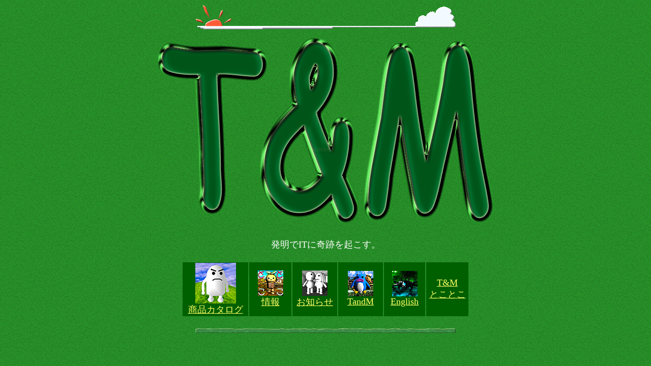

--- FILE ---
content_type: text/html
request_url: http://tandm.biz/
body_size: 2316
content:
<html>
<head>
<meta http-equiv="Content-Type" content="text/html; charset=Shift_JIS">
<meta http-equiv="Content-Style-Type" content="text/css">
<meta name="GENERATOR" content="JustSystems Homepage Builder Version 15.0.1.0 for Windows">
<title>TandM Web Entrance</title>
<link rel="stylesheet" href="page/SSFont.css" type="text/css">
</head>
<body bgcolor="#33cc33" link="#ffff66" vlink="#99ff00" alink="#ffffff">
<center style="font-size : large;color : #ffffff;"><img alt="直線上に配置" width="512" height="50" border="0" src="graphics/bu03_l1.gif">
<table>
  <tbody>
    <tr>
      <td align="center"><img src="graphics/LogoHPWelcome3.png" width="768" height="384" border="0"></td>
    </tr>
  </tbody>
</table>
<br>
発明でITに奇跡を起こす。<br>
<br>
<table width="566" border="0">
  <tbody>
    <tr align="center">
      <td style="font-size : large;" bgcolor="#006000" width="138"><a href="page/softwareCatalog.html"><img src="game/2011/kyumori/graphics/SmallIcon.png" width="80" height="80" border="0"></a><br>
      <a href="page/softwareCatalog.html">商品カタログ</a></td>
      <td style="font-size : large;" bgcolor="#006000" width="88"><a href="page/infomation.html"><img src="game/2014/Nacchan2/graphics/SmallIcon.png" width="50" height="50" border="0"></a><br>
      <a href="page/infomation.html">情報</a></td>
      <td style="font-size : large;" bgcolor="#006000" width="93"><a href="page/announce.html"><img src="game/2015/Fruits3/graphics/SmallIcon.png" width="50" height="50" border="0"></a><br>
      <a href="page/announce.html">お知らせ</a></td>
      <td style="font-size : large;" bgcolor="#006000" width="92"><a href="page/tandm.html"><img src="game/2015/FuteKuma1/graphics/SmallIcon.png" width="50" height="50" border="0"></a><br>
      <a href="page/tandm.html">TandM</a></td>
      <td style="font-size : large;" width="83" bgcolor="#006000"><a href="indexEng.html"><img src="game/2015/EvolvaceE3O/graphics/SmallIcon.png" width="50" height="50" border="0"></a><br>
      <a href="indexEng.html">English</a></td>
      <td style="font-size : large;" bgcolor="#006000" width="89"><a href="indexTokotoko.html">T&amp;M<br>
      とことこ</a></td>
    </tr>
  </tbody>
</table>
<br>
<img alt="直線上に配置" width="512" height="10" border="0" src="graphics/bu03_l2.gif"></center>
</body>
</html>

--- FILE ---
content_type: text/css
request_url: http://tandm.biz/page/SSFont.css
body_size: 150
content:
@charset "Shift_JIS";
 
body{
	font-family: "AR PＰＯＰ４B";
	color: white;
	background-color: black;
	background-image : url(../graphics/g4b.gif);
}
